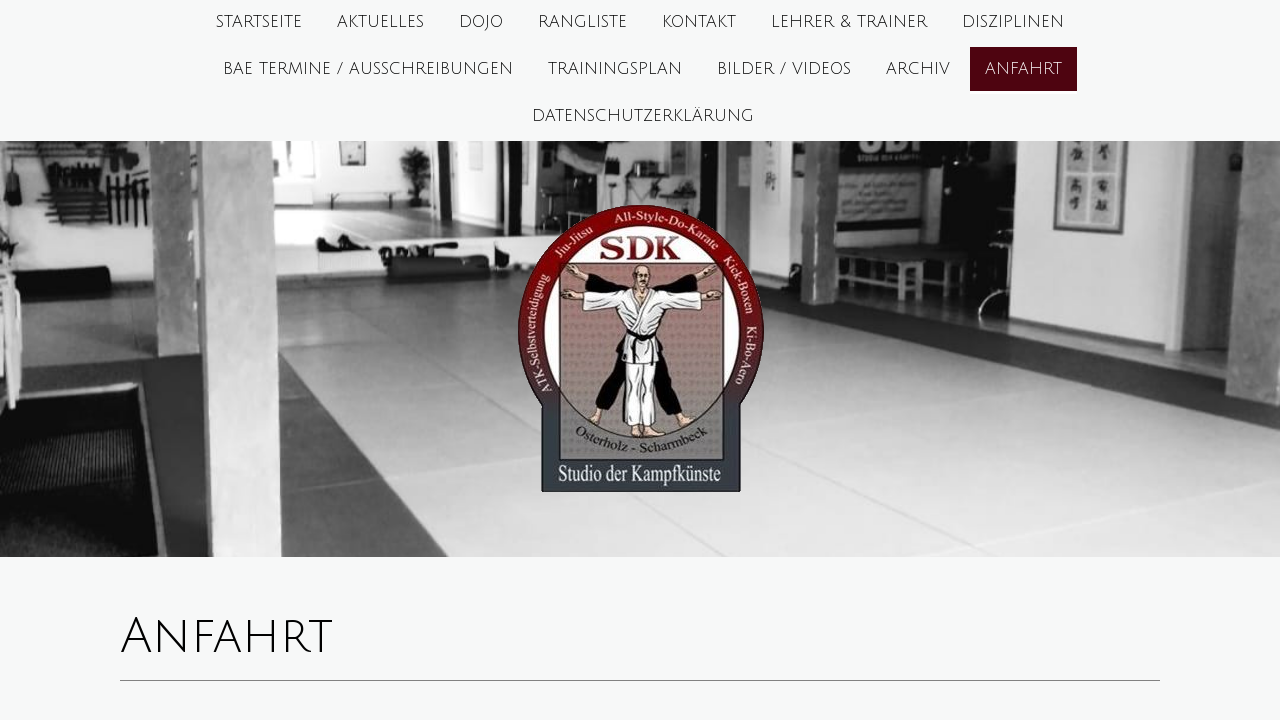

--- FILE ---
content_type: text/html; charset=UTF-8
request_url: https://www.sdk-ohz.com/anfahrt/
body_size: 7815
content:
<!DOCTYPE html>
<html lang="de-DE"><head>
    <meta charset="utf-8"/>
    <link rel="dns-prefetch preconnect" href="https://u.jimcdn.com/" crossorigin="anonymous"/>
<link rel="dns-prefetch preconnect" href="https://assets.jimstatic.com/" crossorigin="anonymous"/>
<link rel="dns-prefetch preconnect" href="https://image.jimcdn.com" crossorigin="anonymous"/>
<link rel="dns-prefetch preconnect" href="https://fonts.jimstatic.com" crossorigin="anonymous"/>
<meta name="viewport" content="width=device-width, initial-scale=1"/>
<meta http-equiv="X-UA-Compatible" content="IE=edge"/>
<meta name="description" content=""/>
<meta name="robots" content="index, follow, archive"/>
<meta property="st:section" content=""/>
<meta name="generator" content="Jimdo Creator"/>
<meta name="twitter:title" content="Anfahrt"/>
<meta name="twitter:description" content="-"/>
<meta name="twitter:card" content="summary_large_image"/>
<meta property="og:url" content="http://www.sdk-ohz.com/anfahrt/"/>
<meta property="og:title" content="Anfahrt"/>
<meta property="og:description" content=""/>
<meta property="og:type" content="website"/>
<meta property="og:locale" content="de_DE"/>
<meta property="og:site_name" content="Studio der Kampfkünste"/>
<meta name="twitter:image" content="https://image.jimcdn.com/app/cms/image/transf/none/path/s7eed886a0ed851bc/backgroundarea/i382f55a353d23613/version/1707071773/image.jpg"/>
<meta property="og:image" content="https://image.jimcdn.com/app/cms/image/transf/none/path/s7eed886a0ed851bc/backgroundarea/i382f55a353d23613/version/1707071773/image.jpg"/>
<meta property="og:image:width" content="2000"/>
<meta property="og:image:height" content="1500"/>
<meta property="og:image:secure_url" content="https://image.jimcdn.com/app/cms/image/transf/none/path/s7eed886a0ed851bc/backgroundarea/i382f55a353d23613/version/1707071773/image.jpg"/><title>Anfahrt - Studio der Kampfkünste</title>
<link rel="shortcut icon" href="https://u.jimcdn.com/cms/o/s7eed886a0ed851bc/img/favicon.png?t=1288175363"/>
    
<link rel="canonical" href="https://www.sdk-ohz.com/anfahrt/"/>

        <script src="https://assets.jimstatic.com/ckies.js.7c38a5f4f8d944ade39b.js"></script>

        <script src="https://assets.jimstatic.com/cookieControl.js.b05bf5f4339fa83b8e79.js"></script>
    <script>window.CookieControlSet.setToOff();</script>

    <style>html,body{margin:0}.hidden{display:none}.n{padding:5px}#cc-website-title a {text-decoration: none}.cc-m-image-align-1{text-align:left}.cc-m-image-align-2{text-align:right}.cc-m-image-align-3{text-align:center}</style>

        <link href="https://u.jimcdn.com/cms/o/s7eed886a0ed851bc/layout/dm_e717c8e637b04872aa634e8ef0df9ec9/css/layout.css?t=1543651868" rel="stylesheet" type="text/css" id="jimdo_layout_css"/>
<script>     /* <![CDATA[ */     /*!  loadCss [c]2014 @scottjehl, Filament Group, Inc.  Licensed MIT */     window.loadCSS = window.loadCss = function(e,n,t){var r,l=window.document,a=l.createElement("link");if(n)r=n;else{var i=(l.body||l.getElementsByTagName("head")[0]).childNodes;r=i[i.length-1]}var o=l.styleSheets;a.rel="stylesheet",a.href=e,a.media="only x",r.parentNode.insertBefore(a,n?r:r.nextSibling);var d=function(e){for(var n=a.href,t=o.length;t--;)if(o[t].href===n)return e.call(a);setTimeout(function(){d(e)})};return a.onloadcssdefined=d,d(function(){a.media=t||"all"}),a};     window.onloadCSS = function(n,o){n.onload=function(){n.onload=null,o&&o.call(n)},"isApplicationInstalled"in navigator&&"onloadcssdefined"in n&&n.onloadcssdefined(o)}     /* ]]> */ </script>     <script>
// <![CDATA[
onloadCSS(loadCss('https://assets.jimstatic.com/web.css.eb85cb55dd9a47226f063339265ecc4f.css') , function() {
    this.id = 'jimdo_web_css';
});
// ]]>
</script>
<link href="https://assets.jimstatic.com/web.css.eb85cb55dd9a47226f063339265ecc4f.css" rel="preload" as="style"/>
<noscript>
<link href="https://assets.jimstatic.com/web.css.eb85cb55dd9a47226f063339265ecc4f.css" rel="stylesheet"/>
</noscript>
    <script>
    //<![CDATA[
        var jimdoData = {"isTestserver":false,"isLcJimdoCom":false,"isJimdoHelpCenter":false,"isProtectedPage":false,"cstok":"","cacheJsKey":"7653e2edaa916a4ff05a3f60695f40abfe10137f","cacheCssKey":"7653e2edaa916a4ff05a3f60695f40abfe10137f","cdnUrl":"https:\/\/assets.jimstatic.com\/","minUrl":"https:\/\/assets.jimstatic.com\/app\/cdn\/min\/file\/","authUrl":"https:\/\/a.jimdo.com\/","webPath":"https:\/\/www.sdk-ohz.com\/","appUrl":"https:\/\/a.jimdo.com\/","cmsLanguage":"de_DE","isFreePackage":false,"mobile":false,"isDevkitTemplateUsed":true,"isTemplateResponsive":true,"websiteId":"s7eed886a0ed851bc","pageId":284156717,"packageId":2,"shop":{"deliveryTimeTexts":{"1":"1 - 3 Tage Lieferzeit","2":"3 - 5 Tage Lieferzeit","3":"5 - 8 Tage Lieferzeit"},"checkoutButtonText":"Zur Kasse","isReady":false,"currencyFormat":{"pattern":"#,##0.00 \u00a4","convertedPattern":"#,##0.00 $","symbols":{"GROUPING_SEPARATOR":".","DECIMAL_SEPARATOR":",","CURRENCY_SYMBOL":"\u20ac"}},"currencyLocale":"de_DE"},"tr":{"gmap":{"searchNotFound":"Die angegebene Adresse konnte nicht gefunden werden.","routeNotFound":"Die Anfahrtsroute konnte nicht berechnet werden. M\u00f6gliche Gr\u00fcnde: Die Startadresse ist zu ungenau oder zu weit von der Zieladresse entfernt."},"shop":{"checkoutSubmit":{"next":"N\u00e4chster Schritt","wait":"Bitte warten"},"paypalError":"Da ist leider etwas schiefgelaufen. Bitte versuche es erneut!","cartBar":"Zum Warenkorb","maintenance":"Dieser Shop ist vor\u00fcbergehend leider nicht erreichbar. Bitte probieren Sie es sp\u00e4ter noch einmal.","addToCartOverlay":{"productInsertedText":"Der Artikel wurde dem Warenkorb hinzugef\u00fcgt.","continueShoppingText":"Weiter einkaufen","reloadPageText":"neu laden"},"notReadyText":"Dieser Shop ist noch nicht vollst\u00e4ndig eingerichtet.","numLeftText":"Mehr als {:num} Exemplare dieses Artikels sind z.Z. leider nicht verf\u00fcgbar.","oneLeftText":"Es ist leider nur noch ein Exemplar dieses Artikels verf\u00fcgbar."},"common":{"timeout":"Es ist ein Fehler aufgetreten. Die von dir ausgew\u00e4hlte Aktion wurde abgebrochen. Bitte versuche es in ein paar Minuten erneut."},"form":{"badRequest":"Es ist ein Fehler aufgetreten: Die Eingaben konnten leider nicht \u00fcbermittelt werden. Bitte versuche es sp\u00e4ter noch einmal!"}},"jQuery":"jimdoGen002","isJimdoMobileApp":false,"bgConfig":{"id":100751598,"type":"picture","options":{"fixed":true},"images":[{"id":8492010098,"url":"https:\/\/image.jimcdn.com\/app\/cms\/image\/transf\/none\/path\/s7eed886a0ed851bc\/backgroundarea\/i382f55a353d23613\/version\/1707071773\/image.jpg","altText":""}]},"bgFullscreen":null,"responsiveBreakpointLandscape":767,"responsiveBreakpointPortrait":480,"copyableHeadlineLinks":false,"tocGeneration":false,"googlemapsConsoleKey":false,"loggingForAnalytics":false,"loggingForPredefinedPages":false,"isFacebookPixelIdEnabled":false,"userAccountId":"e2126b3b-5df4-449a-8482-fb80d9f8d1b9"};
    // ]]>
</script>

     <script> (function(window) { 'use strict'; var regBuff = window.__regModuleBuffer = []; var regModuleBuffer = function() { var args = [].slice.call(arguments); regBuff.push(args); }; if (!window.regModule) { window.regModule = regModuleBuffer; } })(window); </script>
    <script src="https://assets.jimstatic.com/web.js.24f3cfbc36a645673411.js" async="true"></script>
    <script src="https://assets.jimstatic.com/at.js.62588d64be2115a866ce.js"></script>
    
</head>

<body class="body cc-page j-m-gallery-styles j-m-video-styles j-m-hr-styles j-m-header-styles j-m-text-styles j-m-emotionheader-styles j-m-htmlCode-styles j-m-rss-styles j-m-form-styles-disabled j-m-table-styles j-m-textWithImage-styles j-m-downloadDocument-styles j-m-imageSubtitle-styles j-m-flickr-styles j-m-googlemaps-styles j-m-blogSelection-styles-disabled j-m-comment-styles-disabled j-m-jimdo-styles j-m-profile-styles j-m-guestbook-styles j-m-promotion-styles j-m-twitter-styles j-m-hgrid-styles j-m-shoppingcart-styles j-m-catalog-styles j-m-product-styles-disabled j-m-facebook-styles j-m-sharebuttons-styles j-m-formnew-styles-disabled j-m-callToAction-styles j-m-turbo-styles j-m-spacing-styles j-m-googleplus-styles j-m-dummy-styles j-m-search-styles j-m-booking-styles j-m-socialprofiles-styles j-footer-styles cc-pagemode-default cc-content-parent" id="page-284156717">

<div id="cc-inner" class="cc-content-parent">
<input type="checkbox" id="jtpl-navigation__checkbox" class="jtpl-navigation__checkbox"/><!-- _main.sass --><div class="jtpl-main cc-content-parent">

    <!-- _background-area.sass -->
    <div class="jtpl-background-area" background-area="fullscreen"></div>
    <!-- END _background-area.sass -->

    <!-- _navigation.sass -->
    <div class="jtpl-navigation navigation-colors navigation-alignment">
      <label for="jtpl-navigation__checkbox" class="jtpl-navigation__label">
        <span class="jtpl-navigation__borders navigation-colors__menu-icon"></span>
      </label>
      <nav class="jtpl-navigation__inner" data-dropdown="true"><div data-container="navigation"><div class="j-nav-variant-nested"><ul class="cc-nav-level-0 j-nav-level-0"><li id="cc-nav-view-283951217" class="jmd-nav__list-item-0"><a href="/" data-link-title="Startseite">Startseite</a></li><li id="cc-nav-view-2005931998" class="jmd-nav__list-item-0"><a href="/aktuelles/" data-link-title="Aktuelles">Aktuelles</a></li><li id="cc-nav-view-2008440298" class="jmd-nav__list-item-0"><a href="/dojo/" data-link-title="Dojo">Dojo</a></li><li id="cc-nav-view-2005672798" class="jmd-nav__list-item-0"><a href="/rangliste/" data-link-title="Rangliste">Rangliste</a></li><li id="cc-nav-view-283952217" class="jmd-nav__list-item-0"><a href="/kontakt/" data-link-title="Kontakt">Kontakt</a></li><li id="cc-nav-view-2005637898" class="jmd-nav__list-item-0 j-nav-has-children"><a href="/lehrer-trainer/" data-link-title="Lehrer &amp; Trainer">Lehrer &amp; Trainer</a><span data-navi-toggle="cc-nav-view-2005637898" class="jmd-nav__toggle-button"></span><ul class="cc-nav-level-1 j-nav-level-1"><li id="cc-nav-view-2005670498" class="jmd-nav__list-item-1"><a href="/lehrer-trainer/peter-gevatter/" data-link-title="Peter Gevatter">Peter Gevatter</a></li><li id="cc-nav-view-2005670898" class="jmd-nav__list-item-1"><a href="/lehrer-trainer/hartmuth-kappe/" data-link-title="Hartmuth Kappe">Hartmuth Kappe</a></li><li id="cc-nav-view-2005670698" class="jmd-nav__list-item-1"><a href="/lehrer-trainer/stefan-handke/" data-link-title="Stefan Handke">Stefan Handke</a></li><li id="cc-nav-view-2005670998" class="jmd-nav__list-item-1"><a href="/lehrer-trainer/bernd-heutling/" data-link-title="Bernd Heutling">Bernd Heutling</a></li><li id="cc-nav-view-2005671398" class="jmd-nav__list-item-1"><a href="/lehrer-trainer/heike-gehrmann/" data-link-title="Heike Gehrmann">Heike Gehrmann</a></li><li id="cc-nav-view-2005671898" class="jmd-nav__list-item-1"><a href="/lehrer-trainer/andreas-schachschal/" data-link-title="Andreas Schachschal">Andreas Schachschal</a></li><li id="cc-nav-view-2005671498" class="jmd-nav__list-item-1"><a href="/lehrer-trainer/stefan-bunger/" data-link-title="Stefan Bunger">Stefan Bunger</a></li><li id="cc-nav-view-2005671598" class="jmd-nav__list-item-1"><a href="/lehrer-trainer/wilfried-ströver/" data-link-title="Wilfried Ströver">Wilfried Ströver</a></li><li id="cc-nav-view-2216594598" class="jmd-nav__list-item-1"><a href="/lehrer-trainer/nadine-credo/" data-link-title="Nadine Credo">Nadine Credo</a></li></ul></li><li id="cc-nav-view-2005638098" class="jmd-nav__list-item-0"><a href="/disziplinen/" data-link-title="Disziplinen">Disziplinen</a></li><li id="cc-nav-view-2005672998" class="jmd-nav__list-item-0"><a href="/bae-termine-ausschreibungen/" data-link-title="BAE Termine / Ausschreibungen">BAE Termine / Ausschreibungen</a></li><li id="cc-nav-view-2005637998" class="jmd-nav__list-item-0"><a href="/trainingsplan/" data-link-title="Trainingsplan">Trainingsplan</a></li><li id="cc-nav-view-2005934398" class="jmd-nav__list-item-0"><a href="/bilder-videos/" data-link-title="Bilder / Videos">Bilder / Videos</a></li><li id="cc-nav-view-2005970098" class="jmd-nav__list-item-0 j-nav-has-children"><a href="/archiv/" data-link-title="Archiv">Archiv</a><span data-navi-toggle="cc-nav-view-2005970098" class="jmd-nav__toggle-button"></span><ul class="cc-nav-level-1 j-nav-level-1"><li id="cc-nav-view-2203238098" class="jmd-nav__list-item-1"><a href="/archiv/jahr-2018/" data-link-title="Jahr 2018">Jahr 2018</a></li><li id="cc-nav-view-2216592098" class="jmd-nav__list-item-1"><a href="/archiv/jahr-2019/" data-link-title="Jahr 2019">Jahr 2019</a></li></ul></li><li id="cc-nav-view-284156717" class="jmd-nav__list-item-0 cc-nav-current j-nav-current jmd-nav__item--current"><a href="/anfahrt/" data-link-title="Anfahrt" class="cc-nav-current j-nav-current jmd-nav__link--current">Anfahrt</a></li><li id="cc-nav-view-2187863198" class="jmd-nav__list-item-0"><a href="/datenschutzerklärung/" data-link-title="Datenschutzerklärung">Datenschutzerklärung</a></li></ul></div></div>
      </nav>
</div>
    <!-- END _navigation.sass -->

    <!-- _header.sass -->
    <div class="jtpl-header" background-area="stripe" background-area-default="">
      <div class="jtpl-header__inner">
        <div class="jtpl-title navigation-alignment">
          
        </div>
        <div class="jtpl-logo">
          <div id="cc-website-logo" class="cc-single-module-element"><div id="cc-m-11433764898" class="j-module n j-imageSubtitle"><div class="cc-m-image-container"><figure class="cc-imagewrapper cc-m-image-align-3">
<a href="https://www.sdk-ohz.com/" target="_self"><img srcset="https://image.jimcdn.com/app/cms/image/transf/none/path/s7eed886a0ed851bc/image/i320d7b8ca9ba4efe/version/1531993847/image.png 303w" sizes="(min-width: 303px) 303px, 100vw" id="cc-m-imagesubtitle-image-11433764898" src="https://image.jimcdn.com/app/cms/image/transf/none/path/s7eed886a0ed851bc/image/i320d7b8ca9ba4efe/version/1531993847/image.png" alt="Studio der Kampfkünste" class="" data-src-width="303" data-src-height="314" data-src="https://image.jimcdn.com/app/cms/image/transf/none/path/s7eed886a0ed851bc/image/i320d7b8ca9ba4efe/version/1531993847/image.png" data-image-id="7802894798"/></a>    

</figure>
</div>
<div class="cc-clear"></div>
<script id="cc-m-reg-11433764898">// <![CDATA[

    window.regModule("module_imageSubtitle", {"data":{"imageExists":true,"hyperlink":"","hyperlink_target":"","hyperlinkAsString":"","pinterest":"0","id":11433764898,"widthEqualsContent":"0","resizeWidth":303,"resizeHeight":314},"id":11433764898});
// ]]>
</script></div></div>
        </div>
      </div>
    </div>
    <!-- END _header.sass -->

    <!-- _section.sass -->
    <div class="jtpl-section cc-content-parent">

      <div class="jtpl-content content-options cc-content-parent">
        <div class="jtpl-content__inner content-padding cc-content-parent">
          <div class="jtpl-breadcrumb breadcrumb-options">
            <div data-container="navigation"><div class="j-nav-variant-breadcrumb"><ol itemscope="true" itemtype="http://schema.org/BreadcrumbList"><li itemscope="true" itemprop="itemListElement" itemtype="http://schema.org/ListItem" class="cc-nav-current j-nav-current"><a href="/anfahrt/" data-link-title="Anfahrt" itemprop="item" class="cc-nav-current j-nav-current"><span itemprop="name">Anfahrt</span></a><meta itemprop="position" content="1"/></li></ol></div></div>
          </div>
          <div id="content_area" data-container="content"><div id="content_start"></div>
        
        <div id="cc-matrix-429101617"><div id="cc-m-10021600798" class="j-module n j-header "><h1 class="" id="cc-m-header-10021600798">Anfahrt</h1></div><div id="cc-m-10025735798" class="j-module n j-hr ">    <hr/>
</div><div id="cc-m-1799312517" class="j-module n j-googlemaps ">

<div id="cc-m-map-1799312517">
    <div class="cc-map-wrapper" style="height: 440px;">
                <iframe class="cc-map-embed-iframe" width="100%" height="440" frameborder="0" allowfullscreen="allowfullscreen" style="border: 0;" src="https://www.google.com/maps/embed/v1/place?key=AIzaSyASzqnCrYBWXhFtdlXXBg_KCLxQTa1I5Y4&amp;q=53.226213%2C8.794616&amp;center=53.2992866831%2C8.79455566406&amp;zoom=11&amp;maptype=roadmap">
        </iframe>
            </div>
</div>
<script id="cc-m-reg-1799312517">// <![CDATA[

    window.regModule("module_googlemaps", {"id":1799312517,"selector":"#cc-m-map-1799312517","position":{"lat":53.29928668308588868285369244404137134552001953125,"lng":8.7945556640625,"zoom":11},"mapTypeDefault":"roadmap","withinCms":false,"minHeight":200,"maxHeight":1000,"height":"440","embedUrlQueryParams":{"key":"AIzaSyASzqnCrYBWXhFtdlXXBg_KCLxQTa1I5Y4","q":"53.226213,8.794616","center":"53.2992866831,8.79455566406","zoom":"11","maptype":"roadmap"},"embedBaseUrl":"https:\/\/www.google.com\/maps\/embed\/v1\/place?key=AIzaSyBt9wuJT4E1LiRbJVwVHYnJZHpKhgfqCUE"});
// ]]>
</script></div><div id="cc-m-2471053517" class="j-module n j-imageSubtitle "><figure class="cc-imagewrapper cc-m-image-align-1">
<img srcset="https://image.jimcdn.com/app/cms/image/transf/dimension=300x10000:format=gif/path/s7eed886a0ed851bc/image/iab4df752361c334a/version/1288794233/image.gif 300w, https://image.jimcdn.com/app/cms/image/transf/dimension=320x10000:format=gif/path/s7eed886a0ed851bc/image/iab4df752361c334a/version/1288794233/image.gif 320w, https://image.jimcdn.com/app/cms/image/transf/dimension=600x10000:format=gif/path/s7eed886a0ed851bc/image/iab4df752361c334a/version/1288794233/image.gif 600w" sizes="(min-width: 300px) 300px, 100vw" id="cc-m-imagesubtitle-image-2471053517" src="https://image.jimcdn.com/app/cms/image/transf/dimension=300x10000:format=gif/path/s7eed886a0ed851bc/image/iab4df752361c334a/version/1288794233/image.gif" alt="" class="" data-src-width="1023" data-src-height="263" data-src="https://image.jimcdn.com/app/cms/image/transf/dimension=300x10000:format=gif/path/s7eed886a0ed851bc/image/iab4df752361c334a/version/1288794233/image.gif" data-image-id="1926802817"/>    

</figure>

<div class="cc-clear"></div>
<script id="cc-m-reg-2471053517">// <![CDATA[

    window.regModule("module_imageSubtitle", {"data":{"imageExists":true,"hyperlink":"","hyperlink_target":"","hyperlinkAsString":"","pinterest":"0","id":2471053517,"widthEqualsContent":"0","resizeWidth":300,"resizeHeight":78},"id":2471053517});
// ]]>
</script></div><div id="cc-m-2471053617" class="j-module n j-hr ">    <hr/>
</div><div id="cc-m-1799326917" class="j-module n j-imageSubtitle "><figure class="cc-imagewrapper cc-m-image-align-3">
<img srcset="https://image.jimcdn.com/app/cms/image/transf/dimension=320x10000:format=jpg/path/s7eed886a0ed851bc/image/i0ee8cdc36372b4ee/version/1533824983/image.jpg 320w, https://image.jimcdn.com/app/cms/image/transf/dimension=431x10000:format=jpg/path/s7eed886a0ed851bc/image/i0ee8cdc36372b4ee/version/1533824983/image.jpg 431w, https://image.jimcdn.com/app/cms/image/transf/dimension=640x10000:format=jpg/path/s7eed886a0ed851bc/image/i0ee8cdc36372b4ee/version/1533824983/image.jpg 640w, https://image.jimcdn.com/app/cms/image/transf/none/path/s7eed886a0ed851bc/image/i0ee8cdc36372b4ee/version/1533824983/image.jpg 800w" sizes="(min-width: 431px) 431px, 100vw" id="cc-m-imagesubtitle-image-1799326917" src="https://image.jimcdn.com/app/cms/image/transf/dimension=431x10000:format=jpg/path/s7eed886a0ed851bc/image/i0ee8cdc36372b4ee/version/1533824983/image.jpg" alt="" class="" data-src-width="800" data-src-height="232" data-src="https://image.jimcdn.com/app/cms/image/transf/dimension=431x10000:format=jpg/path/s7eed886a0ed851bc/image/i0ee8cdc36372b4ee/version/1533824983/image.jpg" data-image-id="1362207417"/>    

</figure>

<div class="cc-clear"></div>
<script id="cc-m-reg-1799326917">// <![CDATA[

    window.regModule("module_imageSubtitle", {"data":{"imageExists":true,"hyperlink":"","hyperlink_target":"","hyperlinkAsString":"","pinterest":"0","id":1799326917,"widthEqualsContent":"0","resizeWidth":"431","resizeHeight":125},"id":1799326917});
// ]]>
</script></div><div id="cc-m-1799327617" class="j-module n j-hr ">    <hr/>
</div></div>
        
        </div>
        </div>
      </div>

      <div class="jtpl-sidebar sidebar-options">
        <div class="jtpl-sidebar__inner">
          <div data-container="sidebar"><div id="cc-matrix-428886917"><div id="cc-m-11786585998" class="j-module n j-hr ">    <hr/>
</div><div id="cc-m-10021593898" class="j-module n j-header "><h3 class="" id="cc-m-header-10021593898">Partner</h3></div><div id="cc-m-11433861998" class="j-module n j-hgrid ">    <div class="cc-m-hgrid-column" style="width: 23.49%;">
        <div id="cc-matrix-3127026598"><div id="cc-m-11433863598" class="j-module n j-imageSubtitle "><figure class="cc-imagewrapper cc-m-image-align-3">
<a href="http://www.b-a-e.de/" target="_blank"><img srcset="https://image.jimcdn.com/app/cms/image/transf/none/path/s7eed886a0ed851bc/image/i841adb4769aebb7f/version/1531998533/image.png 199w" sizes="(min-width: 199px) 199px, 100vw" id="cc-m-imagesubtitle-image-11433863598" src="https://image.jimcdn.com/app/cms/image/transf/none/path/s7eed886a0ed851bc/image/i841adb4769aebb7f/version/1531998533/image.png" alt="" class="" data-src-width="199" data-src-height="146" data-src="https://image.jimcdn.com/app/cms/image/transf/none/path/s7eed886a0ed851bc/image/i841adb4769aebb7f/version/1531998533/image.png" data-image-id="7802994398"/></a>    

</figure>

<div class="cc-clear"></div>
<script id="cc-m-reg-11433863598">// <![CDATA[

    window.regModule("module_imageSubtitle", {"data":{"imageExists":true,"hyperlink":"http:\/\/www.b-a-e.de\/","hyperlink_target":"_blank","hyperlinkAsString":"http:\/\/www.b-a-e.de\/","pinterest":"0","id":11433863598,"widthEqualsContent":"0","resizeWidth":199,"resizeHeight":146},"id":11433863598});
// ]]>
</script></div></div>    </div>
            <div class="cc-m-hgrid-separator" data-display="cms-only"><div></div></div>
        <div class="cc-m-hgrid-column" style="width: 23.5%;">
        <div id="cc-matrix-3127027298"><div id="cc-m-11433868298" class="j-module n j-imageSubtitle "><figure class="cc-imagewrapper cc-m-image-align-3">
<a href="http://www.auto-gehrmann.com/" target="_blank"><img srcset="https://image.jimcdn.com/app/cms/image/transf/none/path/s7eed886a0ed851bc/image/ib6d1956fbdff6eba/version/1531998870/image.jpg 199w" sizes="(min-width: 199px) 199px, 100vw" id="cc-m-imagesubtitle-image-11433868298" src="https://image.jimcdn.com/app/cms/image/transf/none/path/s7eed886a0ed851bc/image/ib6d1956fbdff6eba/version/1531998870/image.jpg" alt="" class="" data-src-width="199" data-src-height="113" data-src="https://image.jimcdn.com/app/cms/image/transf/none/path/s7eed886a0ed851bc/image/ib6d1956fbdff6eba/version/1531998870/image.jpg" data-image-id="7802997698"/></a>    

</figure>

<div class="cc-clear"></div>
<script id="cc-m-reg-11433868298">// <![CDATA[

    window.regModule("module_imageSubtitle", {"data":{"imageExists":true,"hyperlink":"http:\/\/www.auto-gehrmann.com","hyperlink_target":"_blank","hyperlinkAsString":"http:\/\/www.auto-gehrmann.com","pinterest":"0","id":11433868298,"widthEqualsContent":"0","resizeWidth":199,"resizeHeight":113},"id":11433868298});
// ]]>
</script></div></div>    </div>
            <div class="cc-m-hgrid-separator" data-display="cms-only"><div></div></div>
        <div class="cc-m-hgrid-column" style="width: 23.5%;">
        <div id="cc-matrix-3127027198"><div id="cc-m-11433866798" class="j-module n j-imageSubtitle "><figure class="cc-imagewrapper cc-m-image-align-3">
<a href="https://www.depice.com/" target="_blank"><img srcset="https://image.jimcdn.com/app/cms/image/transf/none/path/s7eed886a0ed851bc/image/id1e257f63c5562ae/version/1531998894/image.png 201w" sizes="(min-width: 201px) 201px, 100vw" id="cc-m-imagesubtitle-image-11433866798" src="https://image.jimcdn.com/app/cms/image/transf/none/path/s7eed886a0ed851bc/image/id1e257f63c5562ae/version/1531998894/image.png" alt="" class="" data-src-width="201" data-src-height="63" data-src="https://image.jimcdn.com/app/cms/image/transf/none/path/s7eed886a0ed851bc/image/id1e257f63c5562ae/version/1531998894/image.png" data-image-id="7802995998"/></a>    

</figure>

<div class="cc-clear"></div>
<script id="cc-m-reg-11433866798">// <![CDATA[

    window.regModule("module_imageSubtitle", {"data":{"imageExists":true,"hyperlink":"https:\/\/www.depice.com\/","hyperlink_target":"_blank","hyperlinkAsString":"https:\/\/www.depice.com\/","pinterest":"0","id":11433866798,"widthEqualsContent":"0","resizeWidth":201,"resizeHeight":63},"id":11433866798});
// ]]>
</script></div></div>    </div>
            <div class="cc-m-hgrid-separator" data-display="cms-only"><div></div></div>
        <div class="cc-m-hgrid-column last" style="width: 23.49%;">
        <div id="cc-matrix-3127026698"><div id="cc-m-11433867798" class="j-module n j-imageSubtitle "><figure class="cc-imagewrapper cc-m-image-align-3">
<a href="http://atk-sv.de/" target="_blank"><img srcset="https://image.jimcdn.com/app/cms/image/transf/none/path/s7eed886a0ed851bc/image/i0d6aa6f6a81a5992/version/1531998784/image.jpg 199w" sizes="(min-width: 199px) 199px, 100vw" id="cc-m-imagesubtitle-image-11433867798" src="https://image.jimcdn.com/app/cms/image/transf/none/path/s7eed886a0ed851bc/image/i0d6aa6f6a81a5992/version/1531998784/image.jpg" alt="" class="" data-src-width="199" data-src-height="75" data-src="https://image.jimcdn.com/app/cms/image/transf/none/path/s7eed886a0ed851bc/image/i0d6aa6f6a81a5992/version/1531998784/image.jpg" data-image-id="7802997498"/></a>    

</figure>

<div class="cc-clear"></div>
<script id="cc-m-reg-11433867798">// <![CDATA[

    window.regModule("module_imageSubtitle", {"data":{"imageExists":true,"hyperlink":"http:\/\/atk-sv.de\/","hyperlink_target":"_blank","hyperlinkAsString":"http:\/\/atk-sv.de\/","pinterest":"0","id":11433867798,"widthEqualsContent":"0","resizeWidth":199,"resizeHeight":75},"id":11433867798});
// ]]>
</script></div></div>    </div>
    
<div class="cc-m-hgrid-overlay" data-display="cms-only"></div>

<br class="cc-clear"/>

</div><div id="cc-m-10021595498" class="j-module n j-hr ">    <hr/>
</div></div></div>
        </div>
      </div>

      <div class="jtpl-footer footer-options">
        <div class="jtpl-footer__inner">
          <div id="contentfooter" data-container="footer">

    
    <div class="j-meta-links">
        <a href="/about/">Impressum</a> | <a href="//www.sdk-ohz.com/j/privacy">Datenschutz</a> | <a href="/sitemap/">Sitemap</a>    </div>

    <div class="j-admin-links">
            

<span class="loggedin">
    <a rel="nofollow" id="logout" target="_top" href="https://cms.e.jimdo.com/app/cms/logout.php">
        Abmelden    </a>
    |
    <a rel="nofollow" id="edit" target="_top" href="https://a.jimdo.com/app/auth/signin/jumpcms/?page=284156717">Bearbeiten</a>
</span>
        </div>

    
</div>

        </div>
      </div>
    </div>
    <!-- END _section.sass -->

    <!-- _cart.sass -->
    <div class="jtpl-cart">
      
    </div>
    <!-- END _cart.sass -->

  </div>
  <!-- END _main.sass -->

</div>    <script type="text/javascript">
//<![CDATA[
addAutomatedTracking('creator.website', track_anon);
//]]>
</script>
    





</body>
</html>


--- FILE ---
content_type: text/css; charset=UTF-8
request_url: https://u.jimcdn.com/cms/o/s7eed886a0ed851bc/layout/dm_e717c8e637b04872aa634e8ef0df9ec9/css/layout.css?t=1543651868
body_size: 6783
content:
@import url(https://fonts.jimstatic.com/css?family=Noto+Sans:400,700|EB+Garamond|Julius+Sans+One&subset=latin,cyrillic-ext,latin-ext,cyrillic);@import url("https://fonts.jimstatic.com/css?family=Julius%20Sans%20One%3Aregular%7CJulius%20Sans%20One%3Aregular%7CJulius%20Sans%20One%3Aregular&subset=latin");fieldset,figure,p{margin:0}.j-comment li,.j-product .cc-shop-product-availability{list-style-type:none}#jtpl-navigation__checkbox:checked+.jtpl-main .jtpl-navigation__borders,#jtpl-navigation__checkbox:checked+.jtpl-main .jtpl-navigation__borders:after,#jtpl-navigation__checkbox:checked+.jtpl-main .jtpl-navigation__borders:before,.jtpl-navigation__borders,.jtpl-navigation__borders:after,.jtpl-navigation__borders:before{border-radius:1000px;border-top-style:solid;display:block}a:link img,a:visited img,fieldset{border:0}#jtpl-navigation__checkbox:checked+.jtpl-main .jtpl-navigation__borders:after,#jtpl-navigation__checkbox:checked+.jtpl-main .jtpl-navigation__borders:before,.jtpl-navigation__borders:after,.jtpl-navigation__borders:before{content:'';position:absolute;width:100%}.jtpl-navigation__inner .jmd-nav__toggle-button:after,.jtpl-navigation__inner .jmd-nav__toggle-button:before{clear:both;display:table}fieldset{padding:0}html{font-size:62.5%;-webkit-text-size-adjust:100%;-ms-text-size-adjust:100%}.j-module .j-rss .rssFeedTitle,.j-module .j-rss h1,.j-module .j-website-title-content,.j-module h1,.j-module h2,.j-module h3,.j-module h4,.j-rss .j-module .rssFeedTitle,.j-rss .j-module h1,.j-rss .j-static-page .rssFeedTitle,.j-rss .j-static-page h1,.j-static-page .j-rss .rssFeedTitle,.j-static-page .j-rss h1,.j-static-page .j-website-title-content,.j-static-page h1,.j-static-page h2,.j-static-page h3,.j-static-page
h4{word-wrap:break-word}@media (max-width:767px){.j-module .j-website-title-content,.j-module h1,.j-static-page .j-website-title-content,.j-static-page
h1{font-size:30px!important}.j-module .j-rss h1,.j-module h2,.j-rss .j-module h1,.j-rss .j-static-page h1,.j-static-page .j-rss h1,.j-static-page
h2{font-size:26px!important}.j-module .j-rss .rssFeedTitle,.j-module h3,.j-rss .j-module .rssFeedTitle,.j-rss .j-static-page .rssFeedTitle,.j-static-page .j-rss .rssFeedTitle,.j-static-page
h3{font-size:22px!important}.j-module .cc-shop-product-desc h4,.j-static-page .cc-shop-product-desc
h4{font-size:19px!important}}.j-module a:link,.j-module a:visited,.j-static-page a:link,.j-static-page a:visited,.jtpl-footer a:link,.jtpl-footer a:visited{color:#1CA594;transition:color .3s ease-in}.j-module a:active,.j-module a:focus,.j-module a:hover,.j-static-page a:active,.j-static-page a:focus,.j-static-page a:hover,.jtpl-footer a:active,.jtpl-footer a:focus,.jtpl-footer a:hover{color:#828282}.j-module .j-rss .rssFeedTitle,.j-module .j-rss h1,.j-module h1,.j-module h2,.j-module h3,.j-module h4,.j-rss .j-module .rssFeedTitle,.j-rss .j-module h1,.j-rss .j-static-page .rssFeedTitle,.j-rss .j-static-page h1,.j-rss .jtpl-footer .rssFeedTitle,.j-rss .jtpl-footer h1,.j-static-page .j-rss .rssFeedTitle,.j-static-page .j-rss h1,.j-static-page h1,.j-static-page h2,.j-static-page h3,.j-static-page h4,.jtpl-footer .j-rss .rssFeedTitle,.jtpl-footer .j-rss h1,.jtpl-footer h1,.jtpl-footer h2,.jtpl-footer h3,.jtpl-footer
h4{font-family:"Julius Sans One",Helvetica,Arial,sans-serif;font-weight:400;margin:0}.j-module h1,.j-static-page h1,.jtpl-footer
h1{font-size:48px;font-size:4.8rem;line-height:1.05;color:#5AB7A9}.j-module .j-rss h1,.j-module h2,.j-rss .j-module h1,.j-rss .j-static-page h1,.j-rss .jtpl-footer h1,.j-static-page .j-rss h1,.j-static-page h2,.jtpl-footer .j-rss h1,.jtpl-footer
h2{font-size:36px;font-size:3.6rem;line-height:1.25;color:#5AB7A9}.j-module .j-rss .rssFeedTitle,.j-module h3,.j-rss .j-module .rssFeedTitle,.j-rss .j-static-page .rssFeedTitle,.j-rss .jtpl-footer .rssFeedTitle,.j-static-page .j-rss .rssFeedTitle,.j-static-page h3,.jtpl-footer .j-rss .rssFeedTitle,.jtpl-footer
h3{font-size:28px;font-size:2.8rem;line-height:1.25;color:#5AB7A9;text-transform:uppercase}.jtpl-main{font-size:16px;line-height:1.5}.cc-pagemode-overlay #password,.j-comment input[type=text],.j-comment input[type=date],.j-comment textarea,.j-formnew .cc-m-form-view-sortable input[type=text],.j-formnew .cc-m-form-view-sortable input[type=date],.j-formnew .cc-m-form-view-sortable input[type=email],.j-formnew .cc-m-form-view-sortable textarea,.j-googlemaps .cc-map-route-start,.j-newsletterbox input[type=email]{box-sizing:border-box;transition:border-color .3s ease-in;font-size:16px;font-size:1.6rem;line-height:1.5;background-color:#f7f8f8;border:1px
solid #828282;color:#828282;font-family:inherit;padding:10px}.cc-pagemode-overlay #password:link,.cc-pagemode-overlay #password:visited,.j-comment input[type=text]:link,.j-comment input[type=text]:visited,.j-comment input[type=date]:link,.j-comment input[type=date]:visited,.j-comment textarea:link,.j-comment textarea:visited,.j-formnew .cc-m-form-view-sortable input[type=text]:link,.j-formnew .cc-m-form-view-sortable input[type=text]:visited,.j-formnew .cc-m-form-view-sortable input[type=date]:link,.j-formnew .cc-m-form-view-sortable input[type=date]:visited,.j-formnew .cc-m-form-view-sortable input[type=email]:link,.j-formnew .cc-m-form-view-sortable input[type=email]:visited,.j-formnew .cc-m-form-view-sortable textarea:link,.j-formnew .cc-m-form-view-sortable textarea:visited,.j-googlemaps .cc-map-route-start:link,.j-googlemaps .cc-map-route-start:visited,.j-newsletterbox input[type=email]:link,.j-newsletterbox input[type=email]:visited{color:#828282}.cc-pagemode-overlay #password:active,.cc-pagemode-overlay #password:focus,.cc-pagemode-overlay #password:hover,.j-comment input[type=text]:active,.j-comment input[type=text]:focus,.j-comment input[type=text]:hover,.j-comment input[type=date]:active,.j-comment input[type=date]:focus,.j-comment input[type=date]:hover,.j-comment textarea:active,.j-comment textarea:focus,.j-comment textarea:hover,.j-formnew .cc-m-form-view-sortable input[type=text]:active,.j-formnew .cc-m-form-view-sortable input[type=text]:focus,.j-formnew .cc-m-form-view-sortable input[type=text]:hover,.j-formnew .cc-m-form-view-sortable input[type=date]:active,.j-formnew .cc-m-form-view-sortable input[type=date]:focus,.j-formnew .cc-m-form-view-sortable input[type=date]:hover,.j-formnew .cc-m-form-view-sortable input[type=email]:active,.j-formnew .cc-m-form-view-sortable input[type=email]:focus,.j-formnew .cc-m-form-view-sortable input[type=email]:hover,.j-formnew .cc-m-form-view-sortable textarea:active,.j-formnew .cc-m-form-view-sortable textarea:focus,.j-formnew .cc-m-form-view-sortable textarea:hover,.j-googlemaps .cc-map-route-start:active,.j-googlemaps .cc-map-route-start:focus,.j-googlemaps .cc-map-route-start:hover,.j-newsletterbox input[type=email]:active,.j-newsletterbox input[type=email]:focus,.j-newsletterbox input[type=email]:hover{border-color:#5AB7A9}.cc-com-entry input[type=submit],.cc-pagemode-overlay input[type=submit].submitUser,.j-blogarticle .blogreadmore:link,.j-blogarticle .blogreadmore:visited,.j-blogarticle .comment:link,.j-blogarticle .comment:visited,.j-calltoaction-wrapper .j-calltoaction-link-style-1,.j-calltoaction-wrapper .j-calltoaction-link-style-2,.j-calltoaction-wrapper .j-calltoaction-link-style-3,.j-checkout__button,.j-comment input[type=submit],.j-downloadDocument .cc-m-download-link,.j-formnew input[type=submit],.j-googlemaps .cc-map-route-submit button,.j-newsletterbox input[type=submit],.j-product .cc-shop-addtocard,.j-rss br+a[target="_blank"],.j-shop-addtocard-response .j-shop-addtocard-response--backward,.j-shop-addtocard-response .j-shop-addtocard-response--forward,.skiptoform a:link,.skiptoform a:visited{-webkit-appearance:none;box-sizing:border-box;transition:background-color .3s ease-in,border-color .3s ease-in,color .3s ease-in;font-size:16px;font-size:1.6rem;line-height:1.5;background-color:#1CA594;border:1px
solid #1CA594;color:#f7f8f8;cursor:pointer;display:inline-block;font-family:inherit;margin:1em
0;padding:10px
20px;text-align:center;text-decoration:none}.cc-com-entry input[type=submit]:link,.cc-com-entry input[type=submit]:visited,.cc-pagemode-overlay input[type=submit].submitUser:link,.cc-pagemode-overlay input[type=submit].submitUser:visited,.j-blogarticle .blogreadmore:link,.j-blogarticle .blogreadmore:visited,.j-blogarticle .comment:link,.j-blogarticle .comment:visited,.j-calltoaction-wrapper .j-calltoaction-link-style-1:link,.j-calltoaction-wrapper .j-calltoaction-link-style-1:visited,.j-calltoaction-wrapper .j-calltoaction-link-style-2:link,.j-calltoaction-wrapper .j-calltoaction-link-style-2:visited,.j-calltoaction-wrapper .j-calltoaction-link-style-3:link,.j-calltoaction-wrapper .j-calltoaction-link-style-3:visited,.j-checkout__button:link,.j-checkout__button:visited,.j-comment input[type=submit]:link,.j-comment input[type=submit]:visited,.j-downloadDocument .cc-m-download-link:link,.j-downloadDocument .cc-m-download-link:visited,.j-formnew input[type=submit]:link,.j-formnew input[type=submit]:visited,.j-googlemaps .cc-map-route-submit button:link,.j-googlemaps .cc-map-route-submit button:visited,.j-newsletterbox input[type=submit]:link,.j-newsletterbox input[type=submit]:visited,.j-product .cc-shop-addtocard:link,.j-product .cc-shop-addtocard:visited,.j-rss br+a[target="_blank"]:link,.j-rss br+a[target="_blank"]:visited,.j-shop-addtocard-response .j-shop-addtocard-response--backward:link,.j-shop-addtocard-response .j-shop-addtocard-response--backward:visited,.j-shop-addtocard-response .j-shop-addtocard-response--forward:link,.j-shop-addtocard-response .j-shop-addtocard-response--forward:visited,.skiptoform a:link,.skiptoform a:visited{color:#f7f8f8}.cc-com-entry input[type=submit]:active,.cc-com-entry input[type=submit]:focus,.cc-com-entry input[type=submit]:hover,.cc-pagemode-overlay input[type=submit].submitUser:active,.cc-pagemode-overlay input[type=submit].submitUser:focus,.cc-pagemode-overlay input[type=submit].submitUser:hover,.j-blogarticle .blogreadmore:active:link,.j-blogarticle .blogreadmore:active:visited,.j-blogarticle .blogreadmore:focus:link,.j-blogarticle .blogreadmore:focus:visited,.j-blogarticle .blogreadmore:hover:link,.j-blogarticle .blogreadmore:hover:visited,.j-blogarticle .comment:active:link,.j-blogarticle .comment:active:visited,.j-blogarticle .comment:focus:link,.j-blogarticle .comment:focus:visited,.j-blogarticle .comment:hover:link,.j-blogarticle .comment:hover:visited,.j-calltoaction-wrapper .j-calltoaction-link-style-1:active,.j-calltoaction-wrapper .j-calltoaction-link-style-1:focus,.j-calltoaction-wrapper .j-calltoaction-link-style-1:hover,.j-calltoaction-wrapper .j-calltoaction-link-style-2:active,.j-calltoaction-wrapper .j-calltoaction-link-style-2:focus,.j-calltoaction-wrapper .j-calltoaction-link-style-2:hover,.j-calltoaction-wrapper .j-calltoaction-link-style-3:active,.j-calltoaction-wrapper .j-calltoaction-link-style-3:focus,.j-calltoaction-wrapper .j-calltoaction-link-style-3:hover,.j-checkout__button:active,.j-checkout__button:focus,.j-checkout__button:hover,.j-comment input[type=submit]:active,.j-comment input[type=submit]:focus,.j-comment input[type=submit]:hover,.j-downloadDocument .cc-m-download-link:active,.j-downloadDocument .cc-m-download-link:focus,.j-downloadDocument .cc-m-download-link:hover,.j-formnew input[type=submit]:active,.j-formnew input[type=submit]:focus,.j-formnew input[type=submit]:hover,.j-googlemaps .cc-map-route-submit button:active,.j-googlemaps .cc-map-route-submit button:focus,.j-googlemaps .cc-map-route-submit button:hover,.j-newsletterbox input[type=submit]:active,.j-newsletterbox input[type=submit]:focus,.j-newsletterbox input[type=submit]:hover,.j-product .cc-shop-addtocard:active,.j-product .cc-shop-addtocard:focus,.j-product .cc-shop-addtocard:hover,.j-rss br+a[target="_blank"]:active,.j-rss br+a[target="_blank"]:focus,.j-rss br+a[target="_blank"]:hover,.j-shop-addtocard-response .j-shop-addtocard-response--backward:active,.j-shop-addtocard-response .j-shop-addtocard-response--backward:focus,.j-shop-addtocard-response .j-shop-addtocard-response--backward:hover,.j-shop-addtocard-response .j-shop-addtocard-response--forward:active,.j-shop-addtocard-response .j-shop-addtocard-response--forward:focus,.j-shop-addtocard-response .j-shop-addtocard-response--forward:hover,.skiptoform a:active:link,.skiptoform a:active:visited,.skiptoform a:focus:link,.skiptoform a:focus:visited,.skiptoform a:hover:link,.skiptoform a:hover:visited{background-color:#828282;border-color:#828282;color:#f7f8f8}.j-checkout__button,.j-product .cc-shop-addtocard,.j-shop-addtocard-response .j-shop-addtocard-response--forward{background-color:#26A394;border-color:#26A394}.j-checkout__button:active,.j-checkout__button:focus,.j-checkout__button:hover,.j-product .cc-shop-addtocard:active,.j-product .cc-shop-addtocard:focus,.j-product .cc-shop-addtocard:hover,.j-shop-addtocard-response .j-shop-addtocard-response--forward:active,.j-shop-addtocard-response .j-shop-addtocard-response--forward:focus,.j-shop-addtocard-response .j-shop-addtocard-response--forward:hover{background-color:#1CA594;border-color:#1CA594}.jtpl-section,.jtpl-sidebar{position:relative;z-index:3}.jtpl-background-area{position:fixed;height:100vh;width:100vw;top:0;left:0;z-index:-1}.jtpl-header{width:100%;position:relative;z-index:4;text-align:right;padding:45px
10px;box-sizing:border-box}@media (min-width:768px){.jtpl-header{padding:150px
20px 23px}.jtpl-header .jtpl-title{padding-bottom:20px}}.jtpl-header__inner{margin:0
auto;max-width:1050px}.jtpl-logo{margin:20px
auto}.jtpl-logo a
img{max-height:350px}.j-website-title-content{font-size:48px;font-size:4.8rem;line-height:1.05;font-family:"Julius Sans One",Helvetica,Arial,sans-serif}.jtpl-main{color:#828282;font-family:"Noto Sans",Arial,sans-serif;margin:0;padding:0;overflow-x:hidden;max-width:100%;position:relative}.jtpl-navigation{height:55px;background-color:#f7f8f8}@media (max-width:480px){.jtpl-navigation{text-align:left!important}}@media (min-width:768px){.jtpl-navigation{height:auto;-ms-flex:1;flex:1;display:-ms-flexbox;display:flex;-ms-flex-align:center;align-items:center;width:100%;position:fixed;z-index:10;text-align:right;font-family:'Julius Sans One',Helvetica Neue,Helvetica,Arial,sans-serif;background-color:#f7f8f8;min-height:80px}}.jtpl-navigation__inner{background-color:#f7f8f8;z-index:100;width:100%;right:-100%;transition:all .3s ease-in;position:absolute;border-bottom:5px solid rgba(0,0,0,.1);font-size:16px;margin-top:55px}@media (min-width:768px){.jtpl-navigation__inner{position:relative;max-width:1050px;background-color:transparent;margin-left:auto;margin-right:auto;right:0;border-bottom:0;margin-top:0;padding:0}.jtpl-navigation__inner .j-nav-current>a:active,.jtpl-navigation__inner .j-nav-current>a:hover,.jtpl-navigation__inner .j-nav-current>a:link,.jtpl-navigation__inner .j-nav-current>a:visited,.jtpl-navigation__inner .j-nav-parent>a:active,.jtpl-navigation__inner .j-nav-parent>a:hover,.jtpl-navigation__inner .j-nav-parent>a:link,.jtpl-navigation__inner .j-nav-parent>a:visited{color:#5AB7A9;border-bottom:3px solid}}.jtpl-navigation__inner .jmd-nav__toggle-button{box-sizing:border-box;width:44px;width:4.4rem;height:44px;height:4.4rem;position:absolute;right:0;outline:0;cursor:pointer;border:none;background-color:rgba(255,255,255,.6);-webkit-tap-highlight-color:transparent;text-align:center;display:block;border-radius:1px;top:0}@media (min-width:768px){.jtpl-navigation__inner .jmd-nav__toggle-button{display:none}}.jtpl-navigation__inner .jmd-nav__toggle-button:before{-ms-transform:rotate(180deg);transform:rotate(180deg)}.jtpl-navigation__inner .jmd-nav__toggle-button:after{-ms-transform:rotate(90deg);transform:rotate(90deg)}.jtpl-navigation__inner .jmd-nav__toggle-button:after,.jtpl-navigation__inner .jmd-nav__toggle-button:before{content:"";position:absolute;border-radius:.1rem;width:26.4px;width:2.64rem;height:2px;height:.2rem;left:8.8px;left:.88rem;top:21px;top:2.1rem;background-color:#777;transition:all .3s ease-in-out}.jtpl-navigation__inner .jmd-nav__item--last-opened>.jmd-nav__toggle-button:after,.jtpl-navigation__inner .jmd-nav__item--last-opened>.jmd-nav__toggle-button:before{-ms-transform:rotate(0);transform:rotate(0)}.jtpl-navigation__inner
ul{margin:0;padding:0;list-style:none;background-color:inherit}.jtpl-navigation__inner
li{background-color:inherit;display:block;position:relative;list-style:none}@media (min-width:768px){.jtpl-navigation__inner
li{display:inline-block}.jtpl-navigation__inner li:hover .j-nav-level-1,.jtpl-navigation__inner li:hover .j-nav-level-2{display:block}}.jtpl-navigation__inner a:link,.jtpl-navigation__inner a:visited{box-sizing:border-box;color:#828282;border-bottom:1px solid #dce8eb;display:block;text-decoration:none;text-transform:uppercase;width:100%;word-wrap:break-word;padding:10px
55px 10px 15px}.jtpl-navigation__inner a:active,.jtpl-navigation__inner a:focus,.jtpl-navigation__inner a:hover{color:#1CA594}@media (min-width:768px){.jtpl-navigation__inner a:link,.jtpl-navigation__inner a:visited{display:inline-block;border-bottom:3px solid transparent;font-size:16px;font-size:1.6rem;line-height:1.5;padding:10px
15px;transition:border-bottom .3s ease-in,color .3s ease-in}.jtpl-navigation__inner a:active,.jtpl-navigation__inner a:focus,.jtpl-navigation__inner a:hover{border-bottom:3px solid}}.jtpl-navigation__inner .j-nav-level-0{padding:0;position:relative}.jtpl-navigation__inner .j-nav-level-0 li:first-child{margin-left:0}@media (min-width:768px){.jtpl-navigation__inner .j-nav-level-0
li{margin-left:5px}}.jtpl-navigation__inner .j-nav-level-1,.jtpl-navigation__inner .j-nav-level-2{text-align:left;top:100%;z-index:10;min-width:150px}.jtpl-navigation__inner .j-nav-level-1 li,.jtpl-navigation__inner .j-nav-level-2
li{line-height:40px;width:100%;margin-left:0}.jtpl-navigation__inner .j-nav-level-1 a:link,.jtpl-navigation__inner .j-nav-level-1 a:visited,.jtpl-navigation__inner .j-nav-level-2 a:link,.jtpl-navigation__inner .j-nav-level-2 a:visited{margin:0;line-height:1.5;text-decoration:none;border-bottom:1px solid #d7d7d7;padding:10px
15px}.jtpl-navigation__inner .j-nav-level-1 .j-nav-current>a:link,.jtpl-navigation__inner .j-nav-level-1 .j-nav-current>a:visited,.jtpl-navigation__inner .j-nav-level-1 .j-nav-parent>a:link,.jtpl-navigation__inner .j-nav-level-1 .j-nav-parent>a:visited,.jtpl-navigation__inner .j-nav-level-2 .j-nav-current>a:link,.jtpl-navigation__inner .j-nav-level-2 .j-nav-current>a:visited,.jtpl-navigation__inner .j-nav-level-2 .j-nav-parent>a:link,.jtpl-navigation__inner .j-nav-level-2 .j-nav-parent>a:visited{font-weight:700}.jtpl-navigation__inner .j-nav-level-1{position:relative;background-color:#f3f7f8}@media (min-width:768px){.jtpl-navigation__inner .j-nav-level-1,.jtpl-navigation__inner .j-nav-level-2{min-width:200px;max-width:350px}.jtpl-navigation__inner .j-nav-level-1>li:last-child>a,.jtpl-navigation__inner .j-nav-level-2>li:last-child>a{border-bottom:none}.jtpl-navigation__inner .j-nav-level-1>li.j-nav-has-children>a,.jtpl-navigation__inner .j-nav-level-2>li.j-nav-has-children>a{border-bottom:1px solid #d7d7d7}.jtpl-navigation__inner .j-nav-level-1{position:absolute}}.jtpl-navigation__inner .j-nav-level-1 .j-nav-has-children a:link:before,.jtpl-navigation__inner .j-nav-level-1 .j-nav-has-children a:visited:before{content:"›  ";float:right;transition:all .3s ease-in;-ms-transform:rotate(90deg);transform:rotate(90deg)}.jtpl-navigation__borders,.jtpl-navigation__borders:after,.jtpl-navigation__borders:before{border-color:inherit;transition:all .3s;border-top-width:3px}.jtpl-navigation__inner .j-nav-level-1 .j-nav-has-children li a:link:before,.jtpl-navigation__inner .j-nav-level-1 .j-nav-has-children li a:visited:before{content:"›  ";float:left;margin-right:5px;-ms-transform:rotate(0);transform:rotate(0)}.jtpl-navigation__inner .j-nav-level-2{position:relative;background-color:#F0F0F0;top:0;left:0;font-size:15px}.jtpl-breadcrumb{display:block;margin:0
0 15px;font-size:13px;font-size:1.3rem;line-height:1.5;position:relative;z-index:3}@media (min-width:768px){.jtpl-breadcrumb{margin:0
0 30px}}.jtpl-breadcrumb
ol{padding:0;margin:0;list-style:none}.jtpl-breadcrumb
li{display:inline-block;margin:0
10px 0 0;white-space:nowrap}.jtpl-breadcrumb li:only-child,.jtpl-navigation__inner .j-nav-has-children>ul{display:none}.jtpl-breadcrumb a:link,.jtpl-breadcrumb a:visited{color:#828282;font-style:italic;text-decoration:none}.jtpl-breadcrumb a:link:before,.jtpl-breadcrumb a:visited:before{padding:0
5px 0 0;content:"\00BB"}.jtpl-breadcrumb .j-nav-current,.jtpl-breadcrumb a:active,.jtpl-breadcrumb a:focus,.jtpl-breadcrumb a:hover{color:#5AB7A9}.jtpl-breadcrumb:first-child a:before{content:""}.jtpl-navigation__inner .jmd-nav__item--last-opened>ul{display:block}.jtpl-navigation__label{cursor:pointer;position:absolute;top:8px;right:5px;z-index:1000;padding:10px}.jtpl-navigation__label:after,.jtpl-navigation__label:before{clear:both;content:"";display:table}.jtpl-navigation__borders{width:45px;position:relative;margin:9px
0}.jtpl-navigation__borders:before{top:-12px}.jtpl-navigation__borders:after{top:6px}#jtpl-navigation__checkbox{display:none}#jtpl-navigation__checkbox:checked+.jtpl-main .jtpl-navigation__inner{transition:right .3s ease-in;right:0}#jtpl-navigation__checkbox:checked+.jtpl-main .jtpl-navigation__borders{width:35px;position:relative;margin:10px
0 6px;border-top-width:3px}#jtpl-navigation__checkbox:checked+.jtpl-main .jtpl-navigation__borders:after,#jtpl-navigation__checkbox:checked+.jtpl-main .jtpl-navigation__borders:before{border-top-width:3px}#jtpl-navigation__checkbox:checked+.jtpl-main .jtpl-navigation__borders:before{top:-2px;right:-1.5px;-ms-transform:rotate(45deg) scaleX(.7);transform:rotate(45deg) scaleX(.7);-ms-transform-origin:right;transform-origin:right}#jtpl-navigation__checkbox:checked+.jtpl-main .jtpl-navigation__borders:after{top:-4px;right:-1.5px;-ms-transform:rotate(-45deg) scaleX(.7);transform:rotate(-45deg) scaleX(.7);-ms-transform-origin:right;transform-origin:right}@media (max-width:767px){#jtpl-navigation__checkbox:checked+.jtpl-main .jtpl-section::after{animation:fadein 2s;position:absolute;top:0;right:0;width:100%;height:100%;background:#fff;background:rgba(255,255,255,.8);content:'';opacity:1;transition:opacity .2s ease-in-out;z-index:90}}@media (min-width:768px){.jtpl-navigation__label{display:none}.j-has-shop .jtpl-navigation__inner{padding-right:100px}}@media (min-width:1170px){.j-has-shop .jtpl-navigation__inner{padding-right:0}}.ie .jtpl-navigation--desktop{display:table}.ie .jtpl-navigation--desktop__inner{vertical-align:middle;display:table-cell}.jtpl-section{margin:0;width:100%}.jtpl-content{background-color:#f7f8f8}.jtpl-content__inner,.jtpl-footer__inner,.jtpl-sidebar__inner{margin:0
auto;max-width:1050px;padding:30px
10px}.jtpl-sidebar{background-color:rgba(237,237,237,.8);color:#828282}.jtpl-footer{position:relative}.jtpl-footer a:link,.jtpl-footer a:visited{color:#828282;opacity:.7;text-decoration:none;transition:opacity .3s ease-in}.jtpl-footer a:active,.jtpl-footer a:focus,.jtpl-footer a:hover{opacity:1}.jtpl-cart .j-cart{position:absolute;top:8px;left:10px;right:auto;line-height:28px;font-size:14px}@media (min-width:768px){.jtpl-content__inner,.jtpl-footer__inner,.jtpl-sidebar__inner{padding:20px
25px}.jtpl-cart .j-cart{position:absolute;top:17px;right:15px;left:auto;line-height:30px}.jtpl-cart .j-cart .j-cart-icon{border-left:1px rgba(0,0,0,.1) solid!important}}.jtpl-cart .j-cart .j-cart-icon{background-color:rgba(247,248,248,.7);color:#2B2B2B;padding-left:15px;padding-right:15px}.j-calltoaction-wrapper,.j-calltoaction-wrapper .j-calltoaction-link-style-1:link,.j-calltoaction-wrapper .j-calltoaction-link-style-1:visited{color:#f7f8f8}.jtpl-cart .j-cart .j-cart-icon:before{font-size:21px;top:-2px;margin-right:0!important}.jtpl-cart .j-cart:hover .j-cart--hover-popup{display:none}@media (min-width:768px){.jtpl-cart .j-cart:hover .j-cart--hover-popup{display:block;box-sizing:border-box}}.datetime{display:inline-block;margin:.5em 0;padding:5px;min-width:100px;text-align:center}.postmeta{font-style:italic;margin:1em
5px;opacity:.7}.j-blog-header{text-decoration:none}.j-blogarticle .blogreadmore:link,.j-blogarticle .blogreadmore:visited,.j-blogarticle .comment:link,.j-blogarticle .comment:visited{margin-right:1em}.j-blogarticle .j-blogSelection .j-blog-header{text-decoration:none}.j-calltoaction-wrapper .j-calltoaction-link-style-1{border-radius:0}.j-calltoaction-wrapper .j-calltoaction-link-style-1:active,.j-calltoaction-wrapper .j-calltoaction-link-style-1:focus,.j-calltoaction-wrapper .j-calltoaction-link-style-1:hover{background-color:#15796d;border-color:#15796d}.j-calltoaction-wrapper .j-calltoaction-link-style-2{background-color:transparent;border-width:2px;border-radius:0;border-style:solid;border-color:#1CA594}.j-calltoaction-wrapper .j-calltoaction-link-style-2:link,.j-calltoaction-wrapper .j-calltoaction-link-style-2:visited{color:#1CA594}.j-calltoaction-wrapper .j-calltoaction-link-style-2:active,.j-calltoaction-wrapper .j-calltoaction-link-style-2:focus,.j-calltoaction-wrapper .j-calltoaction-link-style-2:hover{background-color:#1CA594;border-color:#1CA594;color:#f7f8f8}.j-calltoaction-wrapper .j-calltoaction-link-style-3{border:2px
solid #1CA594;border-radius:50px;padding:10px
20px}.j-calltoaction-wrapper .j-calltoaction-link-style-3:link,.j-calltoaction-wrapper .j-calltoaction-link-style-3:visited{color:#f7f8f8}.j-calltoaction-wrapper .j-calltoaction-link-style-3.active,.j-calltoaction-wrapper .j-calltoaction-link-style-3:active,.j-calltoaction-wrapper .j-calltoaction-link-style-3:focus,.j-calltoaction-wrapper .j-calltoaction-link-style-3:hover{background-color:#15796d;border-color:#15796d}.j-comment
ul{margin:0;padding:0}.j-comment .j-rss h1,.j-comment h2,.j-rss .j-comment
h1{margin-bottom:.5em}.j-comment
dd{margin:0}.j-comment
li{margin-bottom:1.5em}.com-avatar{float:left;margin:0
1em 1em 0}.com-avatar
img{display:block}.commententry{clear:both;margin-bottom:2em}.commententry
dd{margin:0}.number{font-size:28px;font-size:2.8rem;line-height:1.25;color:#828282;float:right;opacity:.4}.j-downloadDocument .j-m-download{float:left;margin:0
10px 10px 0}.j-hr
hr{border-width:0 0 1px;border-style:solid;border-color:#828282}.j-rss{line-height:1.5}.j-rss h1 a:link,.j-rss h1 a:visited{text-decoration:none}.j-rss
.rssFeedTitle{display:block;margin:1em
0 .5em}.j-product{padding:1.6em 0}.j-product .cc-shop-product-desc
h4{font-size:36px;font-size:3.6rem;line-height:1.25}.j-product .cc-shop-product-price-old{font-size:28px;font-size:2.8rem;line-height:1.25;opacity:.7}.j-product .cc-shop-product-price-current{color:#5AB7A9;font-size:36px;font-size:3.6rem;line-height:1.25}.j-product .cc-product-infolink a:link,.j-product .cc-product-infolink a:visited{font-size:13px;font-size:1.3rem;line-height:1.5}.j-product>div:target:before{content:'';display:block;height:120px;margin-top:-120px;visibility:hidden}.j-shop-special-page .jtpl-header{display:none}@media (min-width:768px){.j-shop-special-page .jtpl-header{display:block}}.content-options #cc-checkout-wrapper,.content-options .cc-checkout-overview .cc-checkout-fullshopingcart-wrapper,.content-options .cc-checkout-products
th{background:0 0}#cc-checkout-steps{font-size:13px;font-size:1.3rem;line-height:1.5;display:inline-block;list-style:none;margin:0
0 15px;padding:5px
0;text-align:center;width:100%}#cc-checkout-steps
li{box-sizing:border-box;color:#f7f8f8;display:inline-block;opacity:.5;border:1px
solid #aaa;background-color:#f7f8f8;text-align:center;padding:8px
15px;margin-bottom:10px;position:relative;width:100%}@media (min-width:768px){#cc-checkout-steps
li{width:24%;margin-right:10px}#cc-checkout-steps li:last-child{margin-right:0}}#cc-checkout-steps li:before{content:" "}#cc-checkout-steps li a:link,#cc-checkout-steps li a:visited,#cc-checkout-steps li
span{color:#2B2B2B;display:inline-block;line-height:1.5;text-decoration:none}#cc-checkout-steps li a:link:after,#cc-checkout-steps li a:visited:after,#cc-checkout-steps li span:after{content:"\00bb";display:inline-block;padding:0
10px}#cc-checkout-steps li a:link span:after,#cc-checkout-steps li a:visited span:after,#cc-checkout-steps li span span:after{content:"";padding:0}#cc-checkout-steps li:last-child a:link:after,#cc-checkout-steps li:last-child a:visited:after,#cc-checkout-steps li:last-child span:after{content:""}#cc-checkout-steps .cc-checkout-steps-ready{cursor:default;opacity:.5}#cc-checkout-steps .cc-checkout-steps-current{opacity:1;background-color:#1CA594;border-color:#1CA594}#cc-checkout-steps .cc-checkout-steps-current a:link,#cc-checkout-steps .cc-checkout-steps-current a:visited,#cc-checkout-steps .cc-checkout-steps-current
span{color:#f7f8f8;text-decoration:none}.j-checkout__overview-change-link{color:#1CA594}.j-checkout__button{padding:4px
18px!important}.navigation-colors a,
.navigation-colors a:link,
.navigation-colors a:visited{font-size:16px;font-weight:normal;font-style:normal;text-transform:uppercase;color:#000;background-color:rgba(0, 0, 0, 0)}.navigation-colors li a:hover,
.navigation-colors li a:active,
.navigation-colors li a:focus,
.navigation-colors li.cc-nav-current > a:link,
.navigation-colors li.cc-nav-current > a:visited,
.navigation-colors li.cc-nav-parent > a:link,
.navigation-colors li.cc-nav-parent>a:visited{color:#fff;background-color:#4e0410}.navigation-colors .navigation-colors__menu-icon-hi,
.navigation-colors .navigation-colors__menu-icon-hi:before,
.navigation-colors .navigation-colors__menu-icon-hi:after{border-color:#fff}.navigation-colors .navigation-colors__menu-icon-hi-background,
.navigation-colors .navigation-colors__menu-icon-hi-background:before,
.navigation-colors .navigation-colors__menu-icon-hi-background:after{border-color:#4e0410}.navigation-colors.after-background-color li a:before{background-color:rgba(0, 0, 0, 0)}.navigation-colors.after-background-color li a:after{background-color:#4e0410}.navigation-colors.after-font-color li a:before{color:#000}.navigation-colors.after-font-color li a:after{color:#fff}.navigation-vertical-alignment a,
.navigation-vertical-alignment a:link,
.navigation-vertical-alignment a:visited{}.navigation-alignment{text-align:center}.navigation-alignment a,
.navigation-alignment a:link,
.navigation-alignment a:visited{}.content-options h1:not(.cc-within-single-module-element):not(.j-blog-headline){font-family:"Julius Sans One",sans-serif,"google";font-size:48px;font-weight:normal;font-style:normal;text-align:left;text-transform:none;color:#000}.content-options h2:not(.j-blog-headline):not(.j-blog-comment-counter){font-weight:normal;font-style:normal;text-transform:none;color:#000}.content-options h3,
.content-options .j-rss h3 a:link,
.content-options .j-rss h3 a:visited{font-family:"Julius Sans One",sans-serif,"google";font-size:28px;font-weight:normal;font-style:normal;text-align:left;text-transform:uppercase;color:#000}.content-options #cc-checkout-gutter a:link,
.content-options #cc-shop-deliveryinfopage a:link,
.content-options #cc-shop-infopage a:link,
.content-options .cc-privacy a:link,
.content-options .cc-shop-product-desc a:link,
.content-options .cc-tos a:link,
.content-options .cc-withdrawal a:link,
.content-options .com-list a:link,
.content-options .com-list-noava a:link,
.content-options .sitemap a:link,
.content-options .cc-m-form-submit a:link,
.content-options .j-cookie-policy a:link,
.content-options .j-cookie-settings a:link,
.content-options .j-catalog-product-description a:link,
.content-options .j-htmlcode a:link,
.content-options .j-table a:link,
.content-options .j-text a:link,
.content-options .j-textWithImage a:link,
.content-options .j-twitter a:link,
.content-options .j-blog-content .j-catalog-product-description a:link,
.content-options .j-blog-content .j-htmlcode a:link,
.content-options .j-blog-content .j-table a:link,
.content-options .j-blog-content .j-text a:link,
.content-options .j-blog-content .j-textWithImage a:link,
.content-options .j-blog-content .j-twitter a:link,
.content-options #cc-checkout-gutter a:visited,
.content-options #cc-shop-deliveryinfopage a:visited,
.content-options #cc-shop-infopage a:visited,
.content-options .cc-privacy a:visited,
.content-options .cc-shop-product-desc a:visited,
.content-options .cc-tos a:visited,
.content-options .cc-withdrawal a:visited,
.content-options .com-list a:visited,
.content-options .com-list-noava a:visited,
.content-options .sitemap a:visited,
.content-options .cc-m-form-submit a:visited,
.content-options .j-cookie-policy a:visited,
.content-options .j-cookie-settings a:visited,
.content-options .j-catalog-product-description a:visited,
.content-options .j-htmlcode a:visited,
.content-options .j-table a:visited,
.content-options .j-text a:visited,
.content-options .j-textWithImage a:visited,
.content-options .j-twitter a:visited,
.content-options .j-blog-content .j-catalog-product-description a:visited,
.content-options .j-blog-content .j-htmlcode a:visited,
.content-options .j-blog-content .j-table a:visited,
.content-options .j-blog-content .j-text a:visited,
.content-options .j-blog-content .j-textWithImage a:visited,
.content-options .j-blog-content .j-twitter a:visited{color:#4e0410}.content-options #cc-checkout-gutter a:hover,
.content-options #cc-shop-deliveryinfopage a:hover,
.content-options #cc-shop-infopage a:hover,
.content-options .cc-privacy a:hover,
.content-options .cc-shop-product-desc a:hover,
.content-options .cc-tos a:hover,
.content-options .cc-withdrawal a:hover,
.content-options .com-list a:hover,
.content-options .com-list-noava a:hover,
.content-options .sitemap a:hover,
.content-options .cc-m-form-submit a:hover,
.content-options .j-cookie-policy a:hover,
.content-options .j-cookie-settings a:hover,
.content-options .j-catalog-product-description a:hover,
.content-options .j-htmlcode a:hover,
.content-options .j-table a:hover,
.content-options .j-text a:hover,
.content-options .j-textWithImage a:hover,
.content-options .j-twitter a:hover,
.content-options .j-blog-content .j-catalog-product-description a:hover,
.content-options .j-blog-content .j-htmlcode a:hover,
.content-options .j-blog-content .j-table a:hover,
.content-options .j-blog-content .j-text a:hover,
.content-options .j-blog-content .j-textWithImage a:hover,
.content-options .j-blog-content .j-twitter a:hover,
.content-options #cc-checkout-gutter a:active,
.content-options #cc-shop-deliveryinfopage a:active,
.content-options #cc-shop-infopage a:active,
.content-options .cc-privacy a:active,
.content-options .cc-shop-product-desc a:active,
.content-options .cc-tos a:active,
.content-options .cc-withdrawal a:active,
.content-options .com-list a:active,
.content-options .com-list-noava a:active,
.content-options .sitemap a:active,
.content-options .cc-m-form-submit a:active,
.content-options .j-cookie-policy a:active,
.content-options .j-cookie-settings a:active,
.content-options .j-catalog-product-description a:active,
.content-options .j-htmlcode a:active,
.content-options .j-table a:active,
.content-options .j-text a:active,
.content-options .j-textWithImage a:active,
.content-options .j-twitter a:active,
.content-options .j-blog-content .j-catalog-product-description a:active,
.content-options .j-blog-content .j-htmlcode a:active,
.content-options .j-blog-content .j-table a:active,
.content-options .j-blog-content .j-text a:active,
.content-options .j-blog-content .j-textWithImage a:active,
.content-options .j-blog-content .j-twitter a:active,
.content-options #cc-checkout-gutter a:focus,
.content-options #cc-shop-deliveryinfopage a:focus,
.content-options #cc-shop-infopage a:focus,
.content-options .cc-privacy a:focus,
.content-options .cc-shop-product-desc a:focus,
.content-options .cc-tos a:focus,
.content-options .cc-withdrawal a:focus,
.content-options .com-list a:focus,
.content-options .com-list-noava a:focus,
.content-options .sitemap a:focus,
.content-options .cc-m-form-submit a:focus,
.content-options .j-cookie-policy a:focus,
.content-options .j-cookie-settings a:focus,
.content-options .j-catalog-product-description a:focus,
.content-options .j-htmlcode a:focus,
.content-options .j-table a:focus,
.content-options .j-text a:focus,
.content-options .j-textWithImage a:focus,
.content-options .j-twitter a:focus,
.content-options .j-blog-content .j-catalog-product-description a:focus,
.content-options .j-blog-content .j-htmlcode a:focus,
.content-options .j-blog-content .j-table a:focus,
.content-options .j-blog-content .j-text a:focus,
.content-options .j-blog-content .j-textWithImage a:focus,
.content-options .j-blog-content .j-twitter a:focus{color:#828282}.content-options input[type="submit"],
.content-options .j-formnew input[type="submit"],
.content-options .j-blogarticle .blogreadmore:link,
.content-options .j-blogarticle .blogreadmore:visited,
.content-options .j-blog .skiptoform a,
.content-options .j-blogarticle .comment,
.content-options .post .blogreadmore:link,
.content-options .post .blogreadmore:visited,
.content-options .post .comment,
.content-options .j-downloadDocument .cc-m-download-link,
.content-options .j-newsletterbox input[type="submit"],
.content-options .j-comment input[type="submit"],
.content-options .j-comment .skiptoform a,
.content-options .commententry input[type="submit"],
.content-options .cc-checkout-btn[type="submit"],
.content-options .j-rss br + a[target="_blank"],
.content-options .j-googlemaps .cc-map-route-submit button,
.content-options .j-checkout__button{background-color:#828282;border-color:#000;border-width:px;border-style:solid;color:#f7f8f8;font-size:16px;border-radius:px}.content-options input[type="submit"]:hover,
.content-options .j-formnew input[type="submit"]:hover,
.content-options .j-blogarticle .blogreadmore:link:hover,
.content-options .j-blogarticle .blogreadmore:visited:hover,
.content-options .j-blog .skiptoform a:hover,
.content-options .j-blogarticle .comment:hover,
.content-options .post .blogreadmore:link:hover,
.content-options .post .blogreadmore:visited:hover,
.content-options .post .comment:hover,
.content-options .j-downloadDocument .cc-m-download-link:hover,
.content-options .j-newsletterbox input[type="submit"]:hover,
.content-options .j-comment input[type="submit"]:hover,
.content-options .j-comment .skiptoform a:hover,
.content-options .commententry input[type="submit"]:hover,
.content-options .cc-checkout-btn[type="submit"]:hover,
.content-options .j-rss br + a[target="_blank"]:hover,
.content-options .j-googlemaps .cc-map-route-submit button:hover,
.content-options .j-checkout__button:hover,
.content-options input[type="submit"]:active,
.content-options .j-formnew input[type="submit"]:active,
.content-options .j-blogarticle .blogreadmore:link:active,
.content-options .j-blogarticle .blogreadmore:visited:active,
.content-options .j-blog .skiptoform a:active,
.content-options .j-blogarticle .comment:active,
.content-options .post .blogreadmore:link:active,
.content-options .post .blogreadmore:visited:active,
.content-options .post .comment:active,
.content-options .j-downloadDocument .cc-m-download-link:active,
.content-options .j-newsletterbox input[type="submit"]:active,
.content-options .j-comment input[type="submit"]:active,
.content-options .j-comment .skiptoform a:active,
.content-options .commententry input[type="submit"]:active,
.content-options .cc-checkout-btn[type="submit"]:active,
.content-options .j-rss br + a[target="_blank"]:active,
.content-options .j-googlemaps .cc-map-route-submit button:active,
.content-options .j-checkout__button:active,
.content-options input[type="submit"]:focus,
.content-options .j-formnew input[type="submit"]:focus,
.content-options .j-blogarticle .blogreadmore:link:focus,
.content-options .j-blogarticle .blogreadmore:visited:focus,
.content-options .j-blog .skiptoform a:focus,
.content-options .j-blogarticle .comment:focus,
.content-options .post .blogreadmore:link:focus,
.content-options .post .blogreadmore:visited:focus,
.content-options .post .comment:focus,
.content-options .j-downloadDocument .cc-m-download-link:focus,
.content-options .j-newsletterbox input[type="submit"]:focus,
.content-options .j-comment input[type="submit"]:focus,
.content-options .j-comment .skiptoform a:focus,
.content-options .commententry input[type="submit"]:focus,
.content-options .cc-checkout-btn[type="submit"]:focus,
.content-options .j-rss br + a[target="_blank"]:focus,
.content-options .j-googlemaps .cc-map-route-submit button:focus,
.content-options .j-checkout__button:focus{background-color:#4e0410;border-color:#000;color:#f7f8f8}.content-options .j-comment textarea,
.content-options .j-comment input[type="text"],
.content-options .j-comment input[type="date"],
.content-options .commententry textarea,
.content-options .commententry input[type="text"],
.content-options .commententry input[type="date"],
.content-options .j-formnew .cc-m-form-view-sortable input[type="text"],
.content-options .j-formnew .cc-m-form-view-sortable input[type="date"],
.content-options .j-formnew .cc-m-form-view-sortable input[type="email"],
.content-options .j-formnew .cc-m-form-view-sortable textarea,
.content-options .j-formnew .cc-m-form-view-sortable select,
.content-options .j-newsletterbox input[type="email"],
.content-options #cc-checkout-gutter input[type="text"],
.content-options #cc-checkout-gutter input[type="date"],
.content-options #cc-checkout-gutter input[type="email"],
.content-options #cc-checkout-gutter textarea,
.content-options #cc-checkout-gutter select,
.content-options .j-googlemaps .cc-map-route-start,
.content-options .j-checkout__input-field{}.content-options .j-calltoaction-link-style-1:link,
.content-options .j-calltoaction-link-style-1:visited{}.content-options .j-calltoaction-link-style-2:link,
.content-options .j-calltoaction-link-style-2:visited{}.content-options .j-calltoaction-link-style-3:link,
.content-options .j-calltoaction-link-style-3:visited{}.content-options .j-imageSubtitle figcaption,
.content-options .j-textWithImage
figcaption{font-weight:normal}.cc-pagemode-overlay h1:not(.cc-within-single-module-element):not(.j-blog-headline){font-family:"Julius Sans One",sans-serif,"google";font-size:48px;font-weight:normal;font-style:normal;text-align:left;text-transform:none;color:#000}.cc-pagemode-overlay input[type="submit"].submitUser{background-color:#828282;border-color:#000;border-width:px;border-style:solid;color:#f7f8f8;font-size:16px;border-radius:px}.cc-pagemode-overlay input[type="submit"].submitUser:hover,
.cc-pagemode-overlay input[type="submit"].submitUser:active,
.cc-pagemode-overlay input[type="submit"].submitUser:focus{background-color:#4e0410;border-color:#000;color:#f7f8f8}.cc-pagemode-overlay
#password{}.sidebar-options h1:not(.cc-within-single-module-element):not(.j-blog-headline){font-weight:normal;font-style:normal}.sidebar-options h2:not(.j-blog-headline):not(.j-blog-comment-counter){font-weight:normal;font-style:normal}.sidebar-options h3,
.sidebar-options .j-rss h3 a:link,
.sidebar-options .j-rss h3 a:visited{font-family:"Julius Sans One",sans-serif,"google";font-size:28px;font-weight:normal;font-style:normal;text-align:left;text-transform:uppercase;color:#000}.sidebar-options #cc-checkout-gutter a:link,
.sidebar-options #cc-shop-deliveryinfopage a:link,
.sidebar-options #cc-shop-infopage a:link,
.sidebar-options .cc-privacy a:link,
.sidebar-options .cc-shop-product-desc a:link,
.sidebar-options .cc-tos a:link,
.sidebar-options .cc-withdrawal a:link,
.sidebar-options .com-list a:link,
.sidebar-options .com-list-noava a:link,
.sidebar-options .sitemap a:link,
.sidebar-options .cc-m-form-submit a:link,
.sidebar-options .j-cookie-policy a:link,
.sidebar-options .j-cookie-settings a:link,
.sidebar-options .j-catalog-product-description a:link,
.sidebar-options .j-htmlcode a:link,
.sidebar-options .j-table a:link,
.sidebar-options .j-text a:link,
.sidebar-options .j-textWithImage a:link,
.sidebar-options .j-twitter a:link,
.sidebar-options .j-blog-content .j-catalog-product-description a:link,
.sidebar-options .j-blog-content .j-htmlcode a:link,
.sidebar-options .j-blog-content .j-table a:link,
.sidebar-options .j-blog-content .j-text a:link,
.sidebar-options .j-blog-content .j-textWithImage a:link,
.sidebar-options .j-blog-content .j-twitter a:link,
.sidebar-options #cc-checkout-gutter a:visited,
.sidebar-options #cc-shop-deliveryinfopage a:visited,
.sidebar-options #cc-shop-infopage a:visited,
.sidebar-options .cc-privacy a:visited,
.sidebar-options .cc-shop-product-desc a:visited,
.sidebar-options .cc-tos a:visited,
.sidebar-options .cc-withdrawal a:visited,
.sidebar-options .com-list a:visited,
.sidebar-options .com-list-noava a:visited,
.sidebar-options .sitemap a:visited,
.sidebar-options .cc-m-form-submit a:visited,
.sidebar-options .j-cookie-policy a:visited,
.sidebar-options .j-cookie-settings a:visited,
.sidebar-options .j-catalog-product-description a:visited,
.sidebar-options .j-htmlcode a:visited,
.sidebar-options .j-table a:visited,
.sidebar-options .j-text a:visited,
.sidebar-options .j-textWithImage a:visited,
.sidebar-options .j-twitter a:visited,
.sidebar-options .j-blog-content .j-catalog-product-description a:visited,
.sidebar-options .j-blog-content .j-htmlcode a:visited,
.sidebar-options .j-blog-content .j-table a:visited,
.sidebar-options .j-blog-content .j-text a:visited,
.sidebar-options .j-blog-content .j-textWithImage a:visited,
.sidebar-options .j-blog-content .j-twitter a:visited{}.sidebar-options input[type="submit"],
.sidebar-options .j-formnew input[type="submit"],
.sidebar-options .j-blogarticle .blogreadmore:link,
.sidebar-options .j-blogarticle .blogreadmore:visited,
.sidebar-options .j-blog .skiptoform a,
.sidebar-options .j-blogarticle .comment,
.sidebar-options .post .blogreadmore:link,
.sidebar-options .post .blogreadmore:visited,
.sidebar-options .post .comment,
.sidebar-options .j-downloadDocument .cc-m-download-link,
.sidebar-options .j-newsletterbox input[type="submit"],
.sidebar-options .j-comment input[type="submit"],
.sidebar-options .j-comment .skiptoform a,
.sidebar-options .commententry input[type="submit"],
.sidebar-options .cc-checkout-btn[type="submit"],
.sidebar-options .j-rss br + a[target="_blank"],
.sidebar-options .j-googlemaps .cc-map-route-submit button,
.sidebar-options .j-checkout__button{}.sidebar-options .j-comment textarea,
.sidebar-options .j-comment input[type="text"],
.sidebar-options .j-comment input[type="date"],
.sidebar-options .commententry textarea,
.sidebar-options .commententry input[type="text"],
.sidebar-options .commententry input[type="date"],
.sidebar-options .j-formnew .cc-m-form-view-sortable input[type="text"],
.sidebar-options .j-formnew .cc-m-form-view-sortable input[type="date"],
.sidebar-options .j-formnew .cc-m-form-view-sortable input[type="email"],
.sidebar-options .j-formnew .cc-m-form-view-sortable textarea,
.sidebar-options .j-formnew .cc-m-form-view-sortable select,
.sidebar-options .j-newsletterbox input[type="email"],
.sidebar-options #cc-checkout-gutter input[type="text"],
.sidebar-options #cc-checkout-gutter input[type="date"],
.sidebar-options #cc-checkout-gutter input[type="email"],
.sidebar-options #cc-checkout-gutter textarea,
.sidebar-options #cc-checkout-gutter select,
.sidebar-options .j-googlemaps .cc-map-route-start,
.sidebar-options .j-checkout__input-field{}.sidebar-options .j-calltoaction-link-style-1:link,
.sidebar-options .j-calltoaction-link-style-1:visited{}.sidebar-options .j-calltoaction-link-style-2:link,
.sidebar-options .j-calltoaction-link-style-2:visited{}.sidebar-options .j-calltoaction-link-style-3:link,
.sidebar-options .j-calltoaction-link-style-3:visited{}.sidebar-options .j-imageSubtitle figcaption,
.sidebar-options .j-textWithImage
figcaption{font-weight:normal}.footer-options a:link,
.footer-options a:visited,
.footer-options .leftrow,
.footer-options
.rightrow{color:#828282}.footer-options a:hover,
.footer-options a:active,
.footer-options a:focus{color:#828282}.breadcrumb-options a:link,
.breadcrumb-options a:visited{font-weight:normal;font-style:normal}.j-website-title-content{font-weight:normal;font-style:normal}.j-product .cc-shop-product-desc
h4{font-weight:normal;font-style:normal}.j-product .cc-shop-product-desc .cc-shop-addtocard,
.j-product .cc-shop-product-desc input.cc-checkout-btn{}.cc-product-details .cc-product-title
a{font-weight:normal;font-style:normal}body .j-shop-addtocard-response a.j-shop-addtocard-response--backward:link,
body .j-shop-addtocard-response a.j-shop-addtocard-response--backward:visited{opacity:0.7}.j-blog .j-blog-meta .j-blog-headline,
.j-blogSelection .j-blog-headline{font-weight:normal;font-style:normal}.datetime{}.j-rss .j-rss-feed-title{font-weight:normal;font-style:normal}